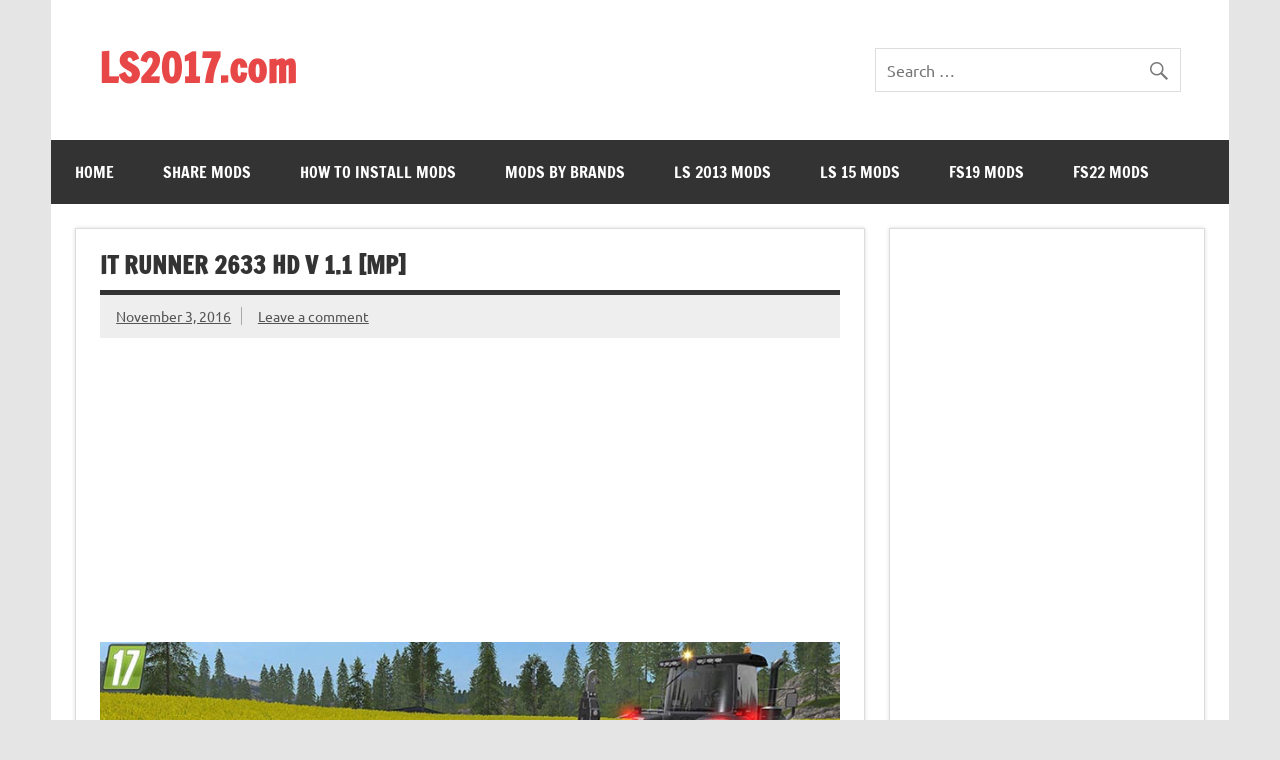

--- FILE ---
content_type: text/html; charset=UTF-8
request_url: https://ls2017.com/farming-simulator-2017-mods/trailers/runner-2633-hd-v-1-1-mp/
body_size: 11599
content:
<!DOCTYPE html><!-- HTML 5 -->
<html lang="en-US">

<head>
<meta charset="UTF-8" />
<meta name="viewport" content="width=device-width, initial-scale=1">
<link rel="profile" href="https://gmpg.org/xfn/11" />
<link rel="pingback" href="https://ls2017.com/xmlrpc.php" />
<meta name="msvalidate.01" content="84A3526E90D9890CCF06B285BAF2A6DD" />
<meta name="google-site-verification" content="NjObgmqyEJshpawM61HSvRlqLEWSnXWH_h2iPYcWW2k" />

<!-- Google tag (gtag.js) -->
<script async src="https://www.googletagmanager.com/gtag/js?id=G-1K71R7FE7D"></script>
<script>
  window.dataLayer = window.dataLayer || [];
  function gtag(){dataLayer.push(arguments);}
  gtag('js', new Date());

  gtag('config', 'G-1K71R7FE7D');
</script>

<meta name='robots' content='index, follow, max-image-preview:large, max-snippet:-1, max-video-preview:-1' />

	<!-- This site is optimized with the Yoast SEO plugin v26.7 - https://yoast.com/wordpress/plugins/seo/ -->
	<title>IT Runner 2633 HD V 1.1 [MP] &#8211; FS17 mod</title>
	<link rel="canonical" href="https://ls2017.com/farming-simulator-2017-mods/trailers/runner-2633-hd-v-1-1-mp/" />
	<meta property="og:locale" content="en_US" />
	<meta property="og:type" content="article" />
	<meta property="og:title" content="IT Runner 2633 HD V 1.1 [MP] &#8211; FS17 mod" />
	<meta property="og:description" content="Here is exceptionally a mod I have not actually created for myself since 2633 HD was brought to me the desire for the modification of the original LS17 IT Runner. I am well aware that some such a thing themselves can do and it is not hard basically. Several requests to lie down as well as that not all gamers" />
	<meta property="og:url" content="https://ls2017.com/farming-simulator-2017-mods/trailers/runner-2633-hd-v-1-1-mp/" />
	<meta property="og:site_name" content="LS2017.com" />
	<meta property="article:publisher" content="https://www.facebook.com/farmingsimulator2017/" />
	<meta property="article:published_time" content="2016-11-03T18:21:37+00:00" />
	<meta property="og:image" content="https://ls2017.com/wp-content/uploads/2016/11/IT-Runner-2633-HD3-1.jpg" />
	<meta name="author" content="rimdov" />
	<meta name="twitter:card" content="summary_large_image" />
	<meta name="twitter:creator" content="@DeloneToddy" />
	<meta name="twitter:site" content="@DeloneToddy" />
	<meta name="twitter:label1" content="Written by" />
	<meta name="twitter:data1" content="rimdov" />
	<meta name="twitter:label2" content="Est. reading time" />
	<meta name="twitter:data2" content="1 minute" />
	<script type="application/ld+json" class="yoast-schema-graph">{"@context":"https://schema.org","@graph":[{"@type":"Article","@id":"https://ls2017.com/farming-simulator-2017-mods/trailers/runner-2633-hd-v-1-1-mp/#article","isPartOf":{"@id":"https://ls2017.com/farming-simulator-2017-mods/trailers/runner-2633-hd-v-1-1-mp/"},"author":{"name":"rimdov","@id":"https://ls2017.com/#/schema/person/d50a1b2bc9fefbfca071d67fcc3b6b6c"},"headline":"IT Runner 2633 HD V 1.1 [MP]","datePublished":"2016-11-03T18:21:37+00:00","mainEntityOfPage":{"@id":"https://ls2017.com/farming-simulator-2017-mods/trailers/runner-2633-hd-v-1-1-mp/"},"wordCount":149,"commentCount":0,"image":{"@id":"https://ls2017.com/farming-simulator-2017-mods/trailers/runner-2633-hd-v-1-1-mp/#primaryimage"},"thumbnailUrl":"https://ls2017.com/wp-content/uploads/2016/11/IT-Runner-2633-HD3-1.jpg","articleSection":["Trailers"],"inLanguage":"en-US","potentialAction":[{"@type":"CommentAction","name":"Comment","target":["https://ls2017.com/farming-simulator-2017-mods/trailers/runner-2633-hd-v-1-1-mp/#respond"]}]},{"@type":"WebPage","@id":"https://ls2017.com/farming-simulator-2017-mods/trailers/runner-2633-hd-v-1-1-mp/","url":"https://ls2017.com/farming-simulator-2017-mods/trailers/runner-2633-hd-v-1-1-mp/","name":"IT Runner 2633 HD V 1.1 [MP] &#8211; FS17 mod","isPartOf":{"@id":"https://ls2017.com/#website"},"primaryImageOfPage":{"@id":"https://ls2017.com/farming-simulator-2017-mods/trailers/runner-2633-hd-v-1-1-mp/#primaryimage"},"image":{"@id":"https://ls2017.com/farming-simulator-2017-mods/trailers/runner-2633-hd-v-1-1-mp/#primaryimage"},"thumbnailUrl":"https://ls2017.com/wp-content/uploads/2016/11/IT-Runner-2633-HD3-1.jpg","datePublished":"2016-11-03T18:21:37+00:00","author":{"@id":"https://ls2017.com/#/schema/person/d50a1b2bc9fefbfca071d67fcc3b6b6c"},"breadcrumb":{"@id":"https://ls2017.com/farming-simulator-2017-mods/trailers/runner-2633-hd-v-1-1-mp/#breadcrumb"},"inLanguage":"en-US","potentialAction":[{"@type":"ReadAction","target":["https://ls2017.com/farming-simulator-2017-mods/trailers/runner-2633-hd-v-1-1-mp/"]}]},{"@type":"ImageObject","inLanguage":"en-US","@id":"https://ls2017.com/farming-simulator-2017-mods/trailers/runner-2633-hd-v-1-1-mp/#primaryimage","url":"https://ls2017.com/wp-content/uploads/2016/11/IT-Runner-2633-HD3-1.jpg","contentUrl":"https://ls2017.com/wp-content/uploads/2016/11/IT-Runner-2633-HD3-1.jpg","width":850,"height":356,"caption":"IT Runner 2633 HD V 1.1"},{"@type":"BreadcrumbList","@id":"https://ls2017.com/farming-simulator-2017-mods/trailers/runner-2633-hd-v-1-1-mp/#breadcrumb","itemListElement":[{"@type":"ListItem","position":1,"name":"Home","item":"https://ls2017.com/"},{"@type":"ListItem","position":2,"name":"IT Runner 2633 HD V 1.1 [MP]"}]},{"@type":"WebSite","@id":"https://ls2017.com/#website","url":"https://ls2017.com/","name":"LS2017.com","description":"FS17 mods | Farming simulator 17 mods | LS17 mods","potentialAction":[{"@type":"SearchAction","target":{"@type":"EntryPoint","urlTemplate":"https://ls2017.com/?s={search_term_string}"},"query-input":{"@type":"PropertyValueSpecification","valueRequired":true,"valueName":"search_term_string"}}],"inLanguage":"en-US"},{"@type":"Person","@id":"https://ls2017.com/#/schema/person/d50a1b2bc9fefbfca071d67fcc3b6b6c","name":"rimdov","image":{"@type":"ImageObject","inLanguage":"en-US","@id":"https://ls2017.com/#/schema/person/image/","url":"https://secure.gravatar.com/avatar/3ef44d01607ce48a7e8cb0fae3b291499be9c9a844155335d2d1a6926c5bb4ef?s=96&d=mm&r=g","contentUrl":"https://secure.gravatar.com/avatar/3ef44d01607ce48a7e8cb0fae3b291499be9c9a844155335d2d1a6926c5bb4ef?s=96&d=mm&r=g","caption":"rimdov"},"url":"https://ls2017.com/author/rimdov/"}]}</script>
	<!-- / Yoast SEO plugin. -->


<link rel="alternate" type="application/rss+xml" title="LS2017.com &raquo; Feed" href="https://ls2017.com/feed/" />
<link rel="alternate" type="application/rss+xml" title="LS2017.com &raquo; Comments Feed" href="https://ls2017.com/comments/feed/" />
<link rel="alternate" type="application/rss+xml" title="LS2017.com &raquo; IT Runner 2633 HD V 1.1 [MP] Comments Feed" href="https://ls2017.com/farming-simulator-2017-mods/trailers/runner-2633-hd-v-1-1-mp/feed/" />
<link rel="alternate" title="oEmbed (JSON)" type="application/json+oembed" href="https://ls2017.com/wp-json/oembed/1.0/embed?url=https%3A%2F%2Fls2017.com%2Ffarming-simulator-2017-mods%2Ftrailers%2Frunner-2633-hd-v-1-1-mp%2F" />
<link rel="alternate" title="oEmbed (XML)" type="text/xml+oembed" href="https://ls2017.com/wp-json/oembed/1.0/embed?url=https%3A%2F%2Fls2017.com%2Ffarming-simulator-2017-mods%2Ftrailers%2Frunner-2633-hd-v-1-1-mp%2F&#038;format=xml" />
<style id='wp-img-auto-sizes-contain-inline-css' type='text/css'>
img:is([sizes=auto i],[sizes^="auto," i]){contain-intrinsic-size:3000px 1500px}
/*# sourceURL=wp-img-auto-sizes-contain-inline-css */
</style>

<link rel='stylesheet' id='dynamicnews-custom-fonts-css' href='https://ls2017.com/wp-content/themes/dynamic-news-lite/css/custom-fonts.css?ver=20180413' type='text/css' media='all' />
<style id='wp-emoji-styles-inline-css' type='text/css'>

	img.wp-smiley, img.emoji {
		display: inline !important;
		border: none !important;
		box-shadow: none !important;
		height: 1em !important;
		width: 1em !important;
		margin: 0 0.07em !important;
		vertical-align: -0.1em !important;
		background: none !important;
		padding: 0 !important;
	}
/*# sourceURL=wp-emoji-styles-inline-css */
</style>
<link rel='stylesheet' id='wp-block-library-css' href='https://ls2017.com/wp-includes/css/dist/block-library/style.min.css?ver=6.9' type='text/css' media='all' />
<style id='global-styles-inline-css' type='text/css'>
:root{--wp--preset--aspect-ratio--square: 1;--wp--preset--aspect-ratio--4-3: 4/3;--wp--preset--aspect-ratio--3-4: 3/4;--wp--preset--aspect-ratio--3-2: 3/2;--wp--preset--aspect-ratio--2-3: 2/3;--wp--preset--aspect-ratio--16-9: 16/9;--wp--preset--aspect-ratio--9-16: 9/16;--wp--preset--color--black: #353535;--wp--preset--color--cyan-bluish-gray: #abb8c3;--wp--preset--color--white: #ffffff;--wp--preset--color--pale-pink: #f78da7;--wp--preset--color--vivid-red: #cf2e2e;--wp--preset--color--luminous-vivid-orange: #ff6900;--wp--preset--color--luminous-vivid-amber: #fcb900;--wp--preset--color--light-green-cyan: #7bdcb5;--wp--preset--color--vivid-green-cyan: #00d084;--wp--preset--color--pale-cyan-blue: #8ed1fc;--wp--preset--color--vivid-cyan-blue: #0693e3;--wp--preset--color--vivid-purple: #9b51e0;--wp--preset--color--primary: #e84747;--wp--preset--color--light-gray: #f0f0f0;--wp--preset--color--dark-gray: #777777;--wp--preset--gradient--vivid-cyan-blue-to-vivid-purple: linear-gradient(135deg,rgb(6,147,227) 0%,rgb(155,81,224) 100%);--wp--preset--gradient--light-green-cyan-to-vivid-green-cyan: linear-gradient(135deg,rgb(122,220,180) 0%,rgb(0,208,130) 100%);--wp--preset--gradient--luminous-vivid-amber-to-luminous-vivid-orange: linear-gradient(135deg,rgb(252,185,0) 0%,rgb(255,105,0) 100%);--wp--preset--gradient--luminous-vivid-orange-to-vivid-red: linear-gradient(135deg,rgb(255,105,0) 0%,rgb(207,46,46) 100%);--wp--preset--gradient--very-light-gray-to-cyan-bluish-gray: linear-gradient(135deg,rgb(238,238,238) 0%,rgb(169,184,195) 100%);--wp--preset--gradient--cool-to-warm-spectrum: linear-gradient(135deg,rgb(74,234,220) 0%,rgb(151,120,209) 20%,rgb(207,42,186) 40%,rgb(238,44,130) 60%,rgb(251,105,98) 80%,rgb(254,248,76) 100%);--wp--preset--gradient--blush-light-purple: linear-gradient(135deg,rgb(255,206,236) 0%,rgb(152,150,240) 100%);--wp--preset--gradient--blush-bordeaux: linear-gradient(135deg,rgb(254,205,165) 0%,rgb(254,45,45) 50%,rgb(107,0,62) 100%);--wp--preset--gradient--luminous-dusk: linear-gradient(135deg,rgb(255,203,112) 0%,rgb(199,81,192) 50%,rgb(65,88,208) 100%);--wp--preset--gradient--pale-ocean: linear-gradient(135deg,rgb(255,245,203) 0%,rgb(182,227,212) 50%,rgb(51,167,181) 100%);--wp--preset--gradient--electric-grass: linear-gradient(135deg,rgb(202,248,128) 0%,rgb(113,206,126) 100%);--wp--preset--gradient--midnight: linear-gradient(135deg,rgb(2,3,129) 0%,rgb(40,116,252) 100%);--wp--preset--font-size--small: 13px;--wp--preset--font-size--medium: 20px;--wp--preset--font-size--large: 36px;--wp--preset--font-size--x-large: 42px;--wp--preset--spacing--20: 0.44rem;--wp--preset--spacing--30: 0.67rem;--wp--preset--spacing--40: 1rem;--wp--preset--spacing--50: 1.5rem;--wp--preset--spacing--60: 2.25rem;--wp--preset--spacing--70: 3.38rem;--wp--preset--spacing--80: 5.06rem;--wp--preset--shadow--natural: 6px 6px 9px rgba(0, 0, 0, 0.2);--wp--preset--shadow--deep: 12px 12px 50px rgba(0, 0, 0, 0.4);--wp--preset--shadow--sharp: 6px 6px 0px rgba(0, 0, 0, 0.2);--wp--preset--shadow--outlined: 6px 6px 0px -3px rgb(255, 255, 255), 6px 6px rgb(0, 0, 0);--wp--preset--shadow--crisp: 6px 6px 0px rgb(0, 0, 0);}:where(.is-layout-flex){gap: 0.5em;}:where(.is-layout-grid){gap: 0.5em;}body .is-layout-flex{display: flex;}.is-layout-flex{flex-wrap: wrap;align-items: center;}.is-layout-flex > :is(*, div){margin: 0;}body .is-layout-grid{display: grid;}.is-layout-grid > :is(*, div){margin: 0;}:where(.wp-block-columns.is-layout-flex){gap: 2em;}:where(.wp-block-columns.is-layout-grid){gap: 2em;}:where(.wp-block-post-template.is-layout-flex){gap: 1.25em;}:where(.wp-block-post-template.is-layout-grid){gap: 1.25em;}.has-black-color{color: var(--wp--preset--color--black) !important;}.has-cyan-bluish-gray-color{color: var(--wp--preset--color--cyan-bluish-gray) !important;}.has-white-color{color: var(--wp--preset--color--white) !important;}.has-pale-pink-color{color: var(--wp--preset--color--pale-pink) !important;}.has-vivid-red-color{color: var(--wp--preset--color--vivid-red) !important;}.has-luminous-vivid-orange-color{color: var(--wp--preset--color--luminous-vivid-orange) !important;}.has-luminous-vivid-amber-color{color: var(--wp--preset--color--luminous-vivid-amber) !important;}.has-light-green-cyan-color{color: var(--wp--preset--color--light-green-cyan) !important;}.has-vivid-green-cyan-color{color: var(--wp--preset--color--vivid-green-cyan) !important;}.has-pale-cyan-blue-color{color: var(--wp--preset--color--pale-cyan-blue) !important;}.has-vivid-cyan-blue-color{color: var(--wp--preset--color--vivid-cyan-blue) !important;}.has-vivid-purple-color{color: var(--wp--preset--color--vivid-purple) !important;}.has-black-background-color{background-color: var(--wp--preset--color--black) !important;}.has-cyan-bluish-gray-background-color{background-color: var(--wp--preset--color--cyan-bluish-gray) !important;}.has-white-background-color{background-color: var(--wp--preset--color--white) !important;}.has-pale-pink-background-color{background-color: var(--wp--preset--color--pale-pink) !important;}.has-vivid-red-background-color{background-color: var(--wp--preset--color--vivid-red) !important;}.has-luminous-vivid-orange-background-color{background-color: var(--wp--preset--color--luminous-vivid-orange) !important;}.has-luminous-vivid-amber-background-color{background-color: var(--wp--preset--color--luminous-vivid-amber) !important;}.has-light-green-cyan-background-color{background-color: var(--wp--preset--color--light-green-cyan) !important;}.has-vivid-green-cyan-background-color{background-color: var(--wp--preset--color--vivid-green-cyan) !important;}.has-pale-cyan-blue-background-color{background-color: var(--wp--preset--color--pale-cyan-blue) !important;}.has-vivid-cyan-blue-background-color{background-color: var(--wp--preset--color--vivid-cyan-blue) !important;}.has-vivid-purple-background-color{background-color: var(--wp--preset--color--vivid-purple) !important;}.has-black-border-color{border-color: var(--wp--preset--color--black) !important;}.has-cyan-bluish-gray-border-color{border-color: var(--wp--preset--color--cyan-bluish-gray) !important;}.has-white-border-color{border-color: var(--wp--preset--color--white) !important;}.has-pale-pink-border-color{border-color: var(--wp--preset--color--pale-pink) !important;}.has-vivid-red-border-color{border-color: var(--wp--preset--color--vivid-red) !important;}.has-luminous-vivid-orange-border-color{border-color: var(--wp--preset--color--luminous-vivid-orange) !important;}.has-luminous-vivid-amber-border-color{border-color: var(--wp--preset--color--luminous-vivid-amber) !important;}.has-light-green-cyan-border-color{border-color: var(--wp--preset--color--light-green-cyan) !important;}.has-vivid-green-cyan-border-color{border-color: var(--wp--preset--color--vivid-green-cyan) !important;}.has-pale-cyan-blue-border-color{border-color: var(--wp--preset--color--pale-cyan-blue) !important;}.has-vivid-cyan-blue-border-color{border-color: var(--wp--preset--color--vivid-cyan-blue) !important;}.has-vivid-purple-border-color{border-color: var(--wp--preset--color--vivid-purple) !important;}.has-vivid-cyan-blue-to-vivid-purple-gradient-background{background: var(--wp--preset--gradient--vivid-cyan-blue-to-vivid-purple) !important;}.has-light-green-cyan-to-vivid-green-cyan-gradient-background{background: var(--wp--preset--gradient--light-green-cyan-to-vivid-green-cyan) !important;}.has-luminous-vivid-amber-to-luminous-vivid-orange-gradient-background{background: var(--wp--preset--gradient--luminous-vivid-amber-to-luminous-vivid-orange) !important;}.has-luminous-vivid-orange-to-vivid-red-gradient-background{background: var(--wp--preset--gradient--luminous-vivid-orange-to-vivid-red) !important;}.has-very-light-gray-to-cyan-bluish-gray-gradient-background{background: var(--wp--preset--gradient--very-light-gray-to-cyan-bluish-gray) !important;}.has-cool-to-warm-spectrum-gradient-background{background: var(--wp--preset--gradient--cool-to-warm-spectrum) !important;}.has-blush-light-purple-gradient-background{background: var(--wp--preset--gradient--blush-light-purple) !important;}.has-blush-bordeaux-gradient-background{background: var(--wp--preset--gradient--blush-bordeaux) !important;}.has-luminous-dusk-gradient-background{background: var(--wp--preset--gradient--luminous-dusk) !important;}.has-pale-ocean-gradient-background{background: var(--wp--preset--gradient--pale-ocean) !important;}.has-electric-grass-gradient-background{background: var(--wp--preset--gradient--electric-grass) !important;}.has-midnight-gradient-background{background: var(--wp--preset--gradient--midnight) !important;}.has-small-font-size{font-size: var(--wp--preset--font-size--small) !important;}.has-medium-font-size{font-size: var(--wp--preset--font-size--medium) !important;}.has-large-font-size{font-size: var(--wp--preset--font-size--large) !important;}.has-x-large-font-size{font-size: var(--wp--preset--font-size--x-large) !important;}
/*# sourceURL=global-styles-inline-css */
</style>

<style id='classic-theme-styles-inline-css' type='text/css'>
/*! This file is auto-generated */
.wp-block-button__link{color:#fff;background-color:#32373c;border-radius:9999px;box-shadow:none;text-decoration:none;padding:calc(.667em + 2px) calc(1.333em + 2px);font-size:1.125em}.wp-block-file__button{background:#32373c;color:#fff;text-decoration:none}
/*# sourceURL=/wp-includes/css/classic-themes.min.css */
</style>
<link rel='stylesheet' id='titan-adminbar-styles-css' href='https://ls2017.com/wp-content/plugins/anti-spam/assets/css/admin-bar.css?ver=7.4.0' type='text/css' media='all' />
<link rel='stylesheet' id='inline-spoilers-css-css' href='https://ls2017.com/wp-content/plugins/inline-spoilers/build/style-index.css?ver=2.1.0' type='text/css' media='all' />
<link rel='stylesheet' id='kk-star-ratings-css' href='https://ls2017.com/wp-content/plugins/kk-star-ratings/src/core/public/css/kk-star-ratings.min.css?ver=5.4.10.3' type='text/css' media='all' />
<link rel='stylesheet' id='dynamicnewslite-stylesheet-css' href='https://ls2017.com/wp-content/themes/dynamic-news-lite/style.css?ver=1.6.3' type='text/css' media='all' />
<style id='dynamicnewslite-stylesheet-inline-css' type='text/css'>
.site-description {
	position: absolute;
	clip: rect(1px, 1px, 1px, 1px);
}
/*# sourceURL=dynamicnewslite-stylesheet-inline-css */
</style>
<link rel='stylesheet' id='genericons-css' href='https://ls2017.com/wp-content/themes/dynamic-news-lite/css/genericons/genericons.css?ver=3.4.1' type='text/css' media='all' />
<link rel='stylesheet' id='themezee-related-posts-css' href='https://ls2017.com/wp-content/themes/dynamic-news-lite/css/themezee-related-posts.css?ver=20160421' type='text/css' media='all' />
<link rel='stylesheet' id='wp-pagenavi-css' href='https://ls2017.com/wp-content/plugins/wp-pagenavi/pagenavi-css.css?ver=2.70' type='text/css' media='all' />
<script type="text/javascript" src="https://ls2017.com/wp-includes/js/jquery/jquery.min.js?ver=3.7.1" id="jquery-core-js"></script>
<script type="text/javascript" src="https://ls2017.com/wp-includes/js/jquery/jquery-migrate.min.js?ver=3.4.1" id="jquery-migrate-js"></script>
<script type="text/javascript" id="dynamicnewslite-jquery-navigation-js-extra">
/* <![CDATA[ */
var dynamicnews_menu_title = "Menu";
//# sourceURL=dynamicnewslite-jquery-navigation-js-extra
/* ]]> */
</script>
<script type="text/javascript" src="https://ls2017.com/wp-content/themes/dynamic-news-lite/js/navigation.js?ver=20160719" id="dynamicnewslite-jquery-navigation-js"></script>
<script type="text/javascript" id="dynamicnewslite-jquery-sidebar-js-extra">
/* <![CDATA[ */
var dynamicnews_sidebar_title = "Sidebar";
//# sourceURL=dynamicnewslite-jquery-sidebar-js-extra
/* ]]> */
</script>
<script type="text/javascript" src="https://ls2017.com/wp-content/themes/dynamic-news-lite/js/sidebar.js?ver=20160421" id="dynamicnewslite-jquery-sidebar-js"></script>
<link rel="https://api.w.org/" href="https://ls2017.com/wp-json/" /><link rel="alternate" title="JSON" type="application/json" href="https://ls2017.com/wp-json/wp/v2/posts/2539" /><link rel="EditURI" type="application/rsd+xml" title="RSD" href="https://ls2017.com/xmlrpc.php?rsd" />
<meta name="generator" content="WordPress 6.9" />
<link rel='shortlink' href='https://ls2017.com/?p=2539' />
<script type="application/ld+json">{
    "@context": "https://schema.org/",
    "@type": "CreativeWorkSeries",
    "name": "IT Runner 2633 HD V 1.1 [MP]",
    "aggregateRating": {
        "@type": "AggregateRating",
        "ratingValue": "3.7",
        "bestRating": "5",
        "ratingCount": "3"
    }
}</script>        <script type='text/javascript'>
            function addSourceLink() {
                var body_element = document.getElementsByTagName('body')[0];
                var selectedText = window.getSelection();
                var sourcelink = "<br \><br \>Source: https://ls2017.com/farming-simulator-2017-mods/trailers/runner-2633-hd-v-1-1-mp/</p>";
                var newText = selectedText + sourcelink;
                var newDiv = document.createElement('div');
                    newDiv.style.left='-99999px';
                    newDiv.style.position='absolute';

                body_element.appendChild(newDiv);
                newDiv.innerHTML = newText ;
                selectedText.selectAllChildren(newDiv);
                window.setTimeout(function() { body_element.removeChild(newDiv); } ,0);
            }
            document.oncopy = addSourceLink;
        </script>
    <style type="text/css">.recentcomments a{display:inline !important;padding:0 !important;margin:0 !important;}</style><link rel="icon" href="https://ls2017.com/wp-content/uploads/2016/10/cropped-ico-32x32.png" sizes="32x32" />
<link rel="icon" href="https://ls2017.com/wp-content/uploads/2016/10/cropped-ico-192x192.png" sizes="192x192" />
<link rel="apple-touch-icon" href="https://ls2017.com/wp-content/uploads/2016/10/cropped-ico-180x180.png" />
<meta name="msapplication-TileImage" content="https://ls2017.com/wp-content/uploads/2016/10/cropped-ico-270x270.png" />
</head>

<body class="wp-singular post-template-default single single-post postid-2539 single-format-standard wp-theme-dynamic-news-lite sliding-sidebar mobile-header-none">

<a class="skip-link screen-reader-text" href="#content">Skip to content</a>

<div id="wrapper" class="hfeed">

	<div id="topnavi-wrap">
		
	<div id="topnavi" class="container clearfix">

		
	</div>
	</div>

	<div id="header-wrap">

		<header id="header" class="container clearfix" role="banner">

			<div id="logo" class="clearfix">

								
		<p class="site-title"><a href="https://ls2017.com/" rel="home">LS2017.com</a></p>

					
			<p class="site-description">FS17 mods | Farming simulator 17 mods | LS17 mods</p>

		
			</div>

			<div id="header-content" class="clearfix">
				
	<div id="header-search">
		
	<form role="search" method="get" class="search-form" action="https://ls2017.com/">
		<label>
			<span class="screen-reader-text">Search for:</span>
			<input type="search" class="search-field" placeholder="Search &hellip;" value="" name="s">
		</label>
		<button type="submit" class="search-submit">
			<span class="genericon-search"></span>
		</button>
	</form>

	</div>

			</div>

		</header>

	</div>

	<div id="navi-wrap">
		<nav id="mainnav" class="container clearfix" role="navigation">
			<ul id="mainnav-menu" class="main-navigation-menu"><li id="menu-item-20" class="menu-item menu-item-type-custom menu-item-object-custom menu-item-home menu-item-20"><a href="https://ls2017.com">Home</a></li>
<li id="menu-item-214" class="menu-item menu-item-type-post_type menu-item-object-page menu-item-214"><a href="https://ls2017.com/share-mods/">Share mods</a></li>
<li id="menu-item-455" class="menu-item menu-item-type-post_type menu-item-object-page menu-item-455"><a href="https://ls2017.com/how-to-install-mods/">How to install mods</a></li>
<li id="menu-item-5673" class="menu-item menu-item-type-post_type menu-item-object-page menu-item-5673"><a href="https://ls2017.com/mods-by-brands/">Mods by Brands</a></li>
<li id="menu-item-31" class="menu-item menu-item-type-custom menu-item-object-custom menu-item-31"><a href="http://www.ls2013.com">LS 2013 mods</a></li>
<li id="menu-item-32" class="menu-item menu-item-type-custom menu-item-object-custom menu-item-32"><a href="https://www.ls2015.com">LS 15 mods</a></li>
<li id="menu-item-54516" class="menu-item menu-item-type-custom menu-item-object-custom menu-item-54516"><a href="https://fs19.net">FS19 mods</a></li>
<li id="menu-item-70457" class="menu-item menu-item-type-custom menu-item-object-custom menu-item-70457"><a href="https://fs22.com/">FS22 mods</a></li>
</ul>		</nav>
	</div>

	
	<div id="wrap" class="container clearfix">
		
		<section id="content" class="primary" role="main">
		
					
			<article id="post-2539" class="post-2539 post type-post status-publish format-standard hentry category-trailers">
	
		<h1 class="entry-title post-title">IT Runner 2633 HD V 1.1 [MP]</h1>		
		<div class="entry-meta postmeta clearfix"><span class="meta-date sep"><a href="https://ls2017.com/farming-simulator-2017-mods/trailers/runner-2633-hd-v-1-1-mp/" title="6:21 pm" rel="bookmark"><time class="entry-date published updated" datetime="2016-11-03T18:21:37+00:00">November 3, 2016</time></a></span>
	<span class="meta-comments">
		<a href="https://ls2017.com/farming-simulator-2017-mods/trailers/runner-2633-hd-v-1-1-mp/#respond">Leave a comment</a>	</span>

	</div>
		<script async src="//pagead2.googlesyndication.com/pagead/js/adsbygoogle.js"></script>
<!-- ls17_content -->
<ins class="adsbygoogle"
     style="display:block"
     data-ad-client="ca-pub-9443092964604201"
     data-ad-slot="4120247644"
     data-ad-format="auto"
     data-full-width-responsive="true"></ins>
<script>
(adsbygoogle = window.adsbygoogle || []).push({});
</script>
				
		<div class="entry clearfix">
			<p><img fetchpriority="high" decoding="async" src="https://ls2017.com/wp-content/uploads/2016/11/IT-Runner-2633-HD3-1.jpg" alt="IT Runner 2633 HD V 1.1" width="850" height="356" class="aligncenter size-full wp-image-2540" srcset="https://ls2017.com/wp-content/uploads/2016/11/IT-Runner-2633-HD3-1.jpg 850w, https://ls2017.com/wp-content/uploads/2016/11/IT-Runner-2633-HD3-1-300x126.jpg 300w, https://ls2017.com/wp-content/uploads/2016/11/IT-Runner-2633-HD3-1-768x322.jpg 768w" sizes="(max-width: 850px) 100vw, 850px" /></p>
<p><span id="more-2539"></span></p>
<p><img decoding="async" src="https://ls2017.com/wp-content/uploads/2016/11/IT-Runner-2633-HD-1.jpg" alt="IT Runner 2633 HD V 1.1" width="850" height="495" class="aligncenter size-full wp-image-2542" srcset="https://ls2017.com/wp-content/uploads/2016/11/IT-Runner-2633-HD-1.jpg 850w, https://ls2017.com/wp-content/uploads/2016/11/IT-Runner-2633-HD-1-300x175.jpg 300w, https://ls2017.com/wp-content/uploads/2016/11/IT-Runner-2633-HD-1-768x447.jpg 768w" sizes="(max-width: 850px) 100vw, 850px" /></p>
<p><img decoding="async" src="https://ls2017.com/wp-content/uploads/2016/11/IT-Runner-2633-HD2-1.jpg" alt="IT Runner 2633 HD V 1.1" width="850" height="479" class="aligncenter size-full wp-image-2541" srcset="https://ls2017.com/wp-content/uploads/2016/11/IT-Runner-2633-HD2-1.jpg 850w, https://ls2017.com/wp-content/uploads/2016/11/IT-Runner-2633-HD2-1-300x169.jpg 300w, https://ls2017.com/wp-content/uploads/2016/11/IT-Runner-2633-HD2-1-768x433.jpg 768w" sizes="(max-width: 850px) 100vw, 850px" /></p>
<p>Here is exceptionally a mod I have not actually created for myself since 2633 HD was brought to me the desire for the modification of the original LS17 IT Runner.</p>
<p>I am well aware that some such a thing themselves can do and it is not hard basically. Several requests to lie down as well as that not all gamers are familiar with the subject of modding, and just for the people of this mod is meant. 😉</p>
<p>So if it can be something themselves, do not need to download the mod. 😉</p>
<p><strong>Okay, what was done?</strong></p>
<p>1) The IT Runner 2633 HD was separated from the IT RunnerPack so you among other things, the other double has not in the shop.<br />
2) Workshop extension wider tires.<br />
3) Workshop extension colored rims.<br />
5) Illuminated license plate code, which was in accordance with US style created by me from scratch.</p>
<p><strong>Credits:</strong></p>
<p>GIANTS, Pandahma </p>


<div class="kk-star-ratings kksr-auto kksr-align-left kksr-valign-bottom"
    data-payload='{&quot;align&quot;:&quot;left&quot;,&quot;id&quot;:&quot;2539&quot;,&quot;slug&quot;:&quot;default&quot;,&quot;valign&quot;:&quot;bottom&quot;,&quot;ignore&quot;:&quot;&quot;,&quot;reference&quot;:&quot;auto&quot;,&quot;class&quot;:&quot;&quot;,&quot;count&quot;:&quot;3&quot;,&quot;legendonly&quot;:&quot;&quot;,&quot;readonly&quot;:&quot;&quot;,&quot;score&quot;:&quot;3.7&quot;,&quot;starsonly&quot;:&quot;&quot;,&quot;best&quot;:&quot;5&quot;,&quot;gap&quot;:&quot;1&quot;,&quot;greet&quot;:&quot;&quot;,&quot;legend&quot;:&quot;3.7\/5 - (3 votes)&quot;,&quot;size&quot;:&quot;25&quot;,&quot;title&quot;:&quot;IT Runner 2633 HD V 1.1 [MP]&quot;,&quot;width&quot;:&quot;95.7&quot;,&quot;_legend&quot;:&quot;{score}\/{best} - ({count} {votes})&quot;,&quot;font_factor&quot;:&quot;1.25&quot;}'>
            
<div class="kksr-stars">
    
<div class="kksr-stars-inactive">
            <div class="kksr-star" data-star="1" style="padding-right: 1px">
            

<div class="kksr-icon" style="width: 25px; height: 25px;"></div>
        </div>
            <div class="kksr-star" data-star="2" style="padding-right: 1px">
            

<div class="kksr-icon" style="width: 25px; height: 25px;"></div>
        </div>
            <div class="kksr-star" data-star="3" style="padding-right: 1px">
            

<div class="kksr-icon" style="width: 25px; height: 25px;"></div>
        </div>
            <div class="kksr-star" data-star="4" style="padding-right: 1px">
            

<div class="kksr-icon" style="width: 25px; height: 25px;"></div>
        </div>
            <div class="kksr-star" data-star="5" style="padding-right: 1px">
            

<div class="kksr-icon" style="width: 25px; height: 25px;"></div>
        </div>
    </div>
    
<div class="kksr-stars-active" style="width: 95.7px;">
            <div class="kksr-star" style="padding-right: 1px">
            

<div class="kksr-icon" style="width: 25px; height: 25px;"></div>
        </div>
            <div class="kksr-star" style="padding-right: 1px">
            

<div class="kksr-icon" style="width: 25px; height: 25px;"></div>
        </div>
            <div class="kksr-star" style="padding-right: 1px">
            

<div class="kksr-icon" style="width: 25px; height: 25px;"></div>
        </div>
            <div class="kksr-star" style="padding-right: 1px">
            

<div class="kksr-icon" style="width: 25px; height: 25px;"></div>
        </div>
            <div class="kksr-star" style="padding-right: 1px">
            

<div class="kksr-icon" style="width: 25px; height: 25px;"></div>
        </div>
    </div>
</div>
                

<div class="kksr-legend" style="font-size: 20px;">
            3.7/5 - (3 votes)    </div>
    </div>
			<!-- <rdf:RDF xmlns:rdf="http://www.w3.org/1999/02/22-rdf-syntax-ns#"
			xmlns:dc="http://purl.org/dc/elements/1.1/"
			xmlns:trackback="http://madskills.com/public/xml/rss/module/trackback/">
		<rdf:Description rdf:about="https://ls2017.com/farming-simulator-2017-mods/trailers/runner-2633-hd-v-1-1-mp/"
    dc:identifier="https://ls2017.com/farming-simulator-2017-mods/trailers/runner-2633-hd-v-1-1-mp/"
    dc:title="IT Runner 2633 HD V 1.1 [MP]"
    trackback:ping="https://ls2017.com/farming-simulator-2017-mods/trailers/runner-2633-hd-v-1-1-mp/trackback/" />
</rdf:RDF> --><br/>
			<script async src="//pagead2.googlesyndication.com/pagead/js/adsbygoogle.js"></script>
<!-- ls17_content -->
<ins class="adsbygoogle"
     style="display:block"
     data-ad-client="ca-pub-9443092964604201"
     data-ad-slot="4120247644"
     data-ad-format="auto"
     data-full-width-responsive="true"></ins>
<script>
(adsbygoogle = window.adsbygoogle || []).push({});
</script>
<ul style="list-style: none;"><h2><img src="/rar.png" width="25" hight="25" alt="Download modification" /> Download mod:</h2> <a href="https://ls2017.com/wp-content/uploads/2016/11/FS17_ITRunner2633HD-1.zip" title="fs17_itrunner2633hd"><strong>fs17_itrunner2633hd</strong></a></ul>	
			<div class="page-links"></div>	
			<script async src="//pagead2.googlesyndication.com/pagead/js/adsbygoogle.js"></script>
<!-- ls17_content -->
<ins class="adsbygoogle"
     style="display:block"
     data-ad-client="ca-pub-9443092964604201"
     data-ad-slot="4120247644"
     data-ad-format="auto"
     data-full-width-responsive="true"></ins>
<script>
(adsbygoogle = window.adsbygoogle || []).push({});
</script>
		</div>
		
		<div class="postinfo clearfix">
			<span class="meta-category">
				<ul class="post-categories">
	<li><a href="https://ls2017.com/category/farming-simulator-2017-mods/trailers/" rel="category tag">Trailers</a></li></ul>			</span>

		</div>

	</article>
		
			<script async src="https://pagead2.googlesyndication.com/pagead/js/adsbygoogle.js"></script>
<ins class="adsbygoogle"
     style="display:block"
     data-ad-format="autorelaxed"
     data-ad-client="ca-pub-9443092964604201"
     data-ad-slot="3656283525"></ins>
<script>
     (adsbygoogle = window.adsbygoogle || []).push({});
</script>
			
					
					
		


	<div id="comments">
	
		
						<div id="respond" class="comment-respond">
		<h3 id="reply-title" class="comment-reply-title">Leave a Reply <small><a rel="nofollow" id="cancel-comment-reply-link" href="/farming-simulator-2017-mods/trailers/runner-2633-hd-v-1-1-mp/#respond" style="display:none;">Cancel reply</a></small></h3><form action="https://ls2017.com/wp-comments-post.php" method="post" id="commentform" class="comment-form"><p class="comment-notes"><span id="email-notes">Your email address will not be published.</span> <span class="required-field-message">Required fields are marked <span class="required">*</span></span></p><p class="comment-form-comment"><label for="comment">Comment <span class="required">*</span></label> <textarea id="comment" name="comment" cols="45" rows="8" maxlength="65525" required="required"></textarea></p><p class="comment-form-author"><label for="author">Name</label> <input id="author" name="author" type="text" value="" size="30" maxlength="245" autocomplete="name" /></p>
<p class="form-submit"><input name="submit" type="submit" id="submit" class="submit" value="Post Comment" /> <input type='hidden' name='comment_post_ID' value='2539' id='comment_post_ID' />
<input type='hidden' name='comment_parent' id='comment_parent' value='0' />
</p><!-- Anti-spam plugin wordpress.org/plugins/anti-spam/ --><div class="wantispam-required-fields"><input type="hidden" name="wantispam_t" class="wantispam-control wantispam-control-t" value="1768740405" /><div class="wantispam-group wantispam-group-q" style="clear: both;">
					<label>Current ye@r <span class="required">*</span></label>
					<input type="hidden" name="wantispam_a" class="wantispam-control wantispam-control-a" value="2026" />
					<input type="text" name="wantispam_q" class="wantispam-control wantispam-control-q" value="7.4.0" autocomplete="off" />
				  </div>
<div class="wantispam-group wantispam-group-e" style="display: none;">
					<label>Leave this field empty</label>
					<input type="text" name="wantispam_e_email_url_website" class="wantispam-control wantispam-control-e" value="" autocomplete="off" />
				  </div>
</div><!--\End Anti-spam plugin --></form>	</div><!-- #respond -->
			
	</div>

		
		</section>
		
		
	<section id="sidebar" class="secondary clearfix" role="complementary">

		<aside id="custom_html-2" class="widget_text widget widget_custom_html clearfix"><div class="textwidget custom-html-widget"><script async src="https://pagead2.googlesyndication.com/pagead/js/adsbygoogle.js?client=ca-pub-9443092964604201"
     crossorigin="anonymous"></script>
<!-- ls17_sidebar -->
<ins class="adsbygoogle"
     style="display:block"
     data-ad-client="ca-pub-9443092964604201"
     data-ad-slot="6076806079"
     data-ad-format="auto"></ins>
<script>
     (adsbygoogle = window.adsbygoogle || []).push({});
</script></div></aside><aside id="categories-2" class="widget widget_categories clearfix"><h3 class="widgettitle"><span>Categories</span></h3>
			<ul>
					<li class="cat-item cat-item-3"><a href="https://ls2017.com/category/farming-simulator-17-news/">Farming simulator 17 News</a>
</li>
	<li class="cat-item cat-item-1"><a href="https://ls2017.com/category/farming-simulator-2017-mods/">Farming simulator 2017 mods</a>
<ul class='children'>
	<li class="cat-item cat-item-5"><a href="https://ls2017.com/category/farming-simulator-2017-mods/cars/">Cars</a>
</li>
	<li class="cat-item cat-item-6"><a href="https://ls2017.com/category/farming-simulator-2017-mods/combines/">Combines</a>
</li>
	<li class="cat-item cat-item-7"><a href="https://ls2017.com/category/farming-simulator-2017-mods/cranes/">Cranes</a>
</li>
	<li class="cat-item cat-item-9"><a href="https://ls2017.com/category/farming-simulator-2017-mods/forklifts-excavators/">Forklifts and Excavators</a>
</li>
	<li class="cat-item cat-item-10"><a href="https://ls2017.com/category/farming-simulator-2017-mods/implements-and-tools/">Implements and Tools</a>
	<ul class='children'>
	<li class="cat-item cat-item-46"><a href="https://ls2017.com/category/farming-simulator-2017-mods/implements-and-tools/cultivators-and-harrows/">Cultivators and Harrows</a>
</li>
	<li class="cat-item cat-item-8"><a href="https://ls2017.com/category/farming-simulator-2017-mods/implements-and-tools/cutters/">Cutters</a>
</li>
	<li class="cat-item cat-item-47"><a href="https://ls2017.com/category/farming-simulator-2017-mods/implements-and-tools/front-loader/">Front loader</a>
</li>
	<li class="cat-item cat-item-42"><a href="https://ls2017.com/category/farming-simulator-2017-mods/implements-and-tools/headers/">Headers</a>
</li>
	<li class="cat-item cat-item-43"><a href="https://ls2017.com/category/farming-simulator-2017-mods/implements-and-tools/ploughs/">Ploughs</a>
</li>
	<li class="cat-item cat-item-44"><a href="https://ls2017.com/category/farming-simulator-2017-mods/implements-and-tools/seeders/">Seeders</a>
</li>
	<li class="cat-item cat-item-45"><a href="https://ls2017.com/category/farming-simulator-2017-mods/implements-and-tools/sprayers/">Sprayers</a>
</li>
	<li class="cat-item cat-item-21"><a href="https://ls2017.com/category/farming-simulator-2017-mods/implements-and-tools/weights/">Weights</a>
</li>
	</ul>
</li>
	<li class="cat-item cat-item-11"><a href="https://ls2017.com/category/farming-simulator-2017-mods/maps/">Maps</a>
</li>
	<li class="cat-item cat-item-12"><a href="https://ls2017.com/category/farming-simulator-2017-mods/objects/">Objects</a>
	<ul class='children'>
	<li class="cat-item cat-item-15"><a href="https://ls2017.com/category/farming-simulator-2017-mods/objects/placeable-objects/">Placeable Objects</a>
</li>
	</ul>
</li>
	<li class="cat-item cat-item-13"><a href="https://ls2017.com/category/farming-simulator-2017-mods/other/">Other</a>
</li>
	<li class="cat-item cat-item-14"><a href="https://ls2017.com/category/farming-simulator-2017-mods/packs/">Packs</a>
</li>
	<li class="cat-item cat-item-24"><a href="https://ls2017.com/category/farming-simulator-2017-mods/scripts/">Scripts</a>
</li>
	<li class="cat-item cat-item-16"><a href="https://ls2017.com/category/farming-simulator-2017-mods/textures/">Textures</a>
</li>
	<li class="cat-item cat-item-17"><a href="https://ls2017.com/category/farming-simulator-2017-mods/tractors/">Tractors</a>
</li>
	<li class="cat-item cat-item-18"><a href="https://ls2017.com/category/farming-simulator-2017-mods/trailers/">Trailers</a>
	<ul class='children'>
	<li class="cat-item cat-item-22"><a href="https://ls2017.com/category/farming-simulator-2017-mods/trailers/balers/">Balers</a>
</li>
	<li class="cat-item cat-item-49"><a href="https://ls2017.com/category/farming-simulator-2017-mods/trailers/liquid-manure/">Liquid Manure</a>
</li>
	<li class="cat-item cat-item-48"><a href="https://ls2017.com/category/farming-simulator-2017-mods/trailers/silage/">Silage</a>
</li>
	<li class="cat-item cat-item-50"><a href="https://ls2017.com/category/farming-simulator-2017-mods/trailers/tridem/">Tridem</a>
</li>
	</ul>
</li>
	<li class="cat-item cat-item-19"><a href="https://ls2017.com/category/farming-simulator-2017-mods/trucks/">Trucks</a>
</li>
	<li class="cat-item cat-item-20"><a href="https://ls2017.com/category/farming-simulator-2017-mods/vehicles/">Vehicles</a>
</li>
</ul>
</li>
			</ul>

			</aside><aside id="custom_html-3" class="widget_text widget widget_custom_html clearfix"><div class="textwidget custom-html-widget"><a target="_blank" href="https://farmingmods.com/"><img src="https://ls2017.com/wp-content/uploads/2025/11/join_modhub_300.png" alt="ModHub"></a></div></aside><aside id="recent-comments-2" class="widget widget_recent_comments clearfix"><h3 class="widgettitle"><span>Recent Comments</span></h3><ul id="recentcomments"><li class="recentcomments"><span class="comment-author-link">Derk</span> on <a href="https://ls2017.com/farming-simulator-2017-mods/maps/rohan-map-v1-0/#comment-11302">ROHAN MAP V2.0</a></li><li class="recentcomments"><span class="comment-author-link">Zé</span> on <a href="https://ls2017.com/farming-simulator-2017-mods/vehicles/ferry-v-2-4-7/#comment-11254">Ferry v Final</a></li><li class="recentcomments"><span class="comment-author-link">Anonymous</span> on <a href="https://ls2017.com/farming-simulator-2017-mods/tractors/imt-539-de-luxe-v1-0/#comment-11247">IMT 539 De Luxe v 2.0</a></li><li class="recentcomments"><span class="comment-author-link">Anonymous</span> on <a href="https://ls2017.com/farming-simulator-2017-mods/trucks/mp4-john-deere-whit-doll-panther-v-1-0/#comment-11238">MP4 John Deere whit Doll Panther v 1.0</a></li><li class="recentcomments"><span class="comment-author-link">jovan</span> on <a href="https://ls2017.com/farming-simulator-17-news/farming-simulator-17-goldcrest-town-teaser/#comment-11212">Farming Simulator 17 Goldcrest Town Teaser</a></li><li class="recentcomments"><span class="comment-author-link">alexa</span> on <a href="https://ls2017.com/farming-simulator-17-news/farming-simulator-17-goldcrest-town-teaser/#comment-11211">Farming Simulator 17 Goldcrest Town Teaser</a></li><li class="recentcomments"><span class="comment-author-link">andreswartajr</span> on <a href="https://ls2017.com/farming-simulator-2017-mods/objects/placeable-objects/placeable-sugarcane-refill-tank-v-1-1-5-1-mp/#comment-11189">Placeable Sugarcane Refill Tank V 1.1.5.1 [MP]</a></li><li class="recentcomments"><span class="comment-author-link">andreswartajr</span> on <a href="https://ls2017.com/farming-simulator-2017-mods/objects/placeable-objects/buy-fruits-silo-v-1-1-mp/#comment-11188">Buy all Fruits Silo V 1.3 [MP]</a></li><li class="recentcomments"><span class="comment-author-link">keke</span> on <a href="https://ls2017.com/farming-simulator-2017-mods/cars/land-cruiser-250-v1-0/#comment-11187">Land Cruiser 250 V1.0</a></li><li class="recentcomments"><span class="comment-author-link">Anonymous</span> on <a href="https://ls2017.com/farming-simulator-2017-mods/objects/placeable-objects/hay-loft-v-1-0-mp/#comment-11180">Hay Loft V 1.0 [MP]</a></li></ul></aside><aside id="text-4" class="widget widget_text clearfix"><h3 class="widgettitle"><span>We recommend</span></h3>			<div class="textwidget"><a href="https://fs25.net/" title="Farming simulator 25 mods">Farming simulator 25 mods</a><br />
<a href="https://fs22.com/" title="Farming simulator 22 mods">Farming simulator 22 mods</a><br />
<a href="https://fs19.net/" title="Farming simulator 2019 mods">Farming simulator 2019 mods</a><br />
<a href="https://www.ls2015.com/" title="Farming simulator 2015 mods">Farming simulator 2015 mods</a><br />
<a href="https://www.ls2013.com/" title="Farming simulator 2013 mods">Farming simulator 2013 mods</a><br />
<a href="https://allmods.net/mods/euro-truck-simulator-2/" title="Euro Truck Simulator 2 mods">Euro Truck Simulator 2 mods</a>
<br />
<a href="https://atsmod.net/" title="American Truck Simulator mods">American Truck Simulator mods</a></div>
		</aside>
	</section>
	</div>
	

	<div id="footer-wrap">

		<footer id="footer" class="container clearfix" role="contentinfo">

			
			<div id="footer-text">
				
	<span class="credit-link">
					<a href="https://ls2017.com" title="Farming simulator 2017 mods">Farming simulator 2017 mods</a> | <a href="https://downloadfree3d.com/" title="free 3d models download">free 3d models</a>
	</span>

				</div>

		</footer>

	</div>

</div><!-- end #wrapper -->

<script type="speculationrules">
{"prefetch":[{"source":"document","where":{"and":[{"href_matches":"/*"},{"not":{"href_matches":["/wp-*.php","/wp-admin/*","/wp-content/uploads/*","/wp-content/*","/wp-content/plugins/*","/wp-content/themes/dynamic-news-lite/*","/*\\?(.+)"]}},{"not":{"selector_matches":"a[rel~=\"nofollow\"]"}},{"not":{"selector_matches":".no-prefetch, .no-prefetch a"}}]},"eagerness":"conservative"}]}
</script>
<script type="text/javascript" src="https://ls2017.com/wp-content/plugins/anti-spam/assets/js/anti-spam.js?ver=7.4.0" id="anti-spam-script-js"></script>
<script type="text/javascript" src="https://ls2017.com/wp-content/plugins/inline-spoilers/build/view.js?ver=2.1.0" id="inline-spoilers-js-js"></script>
<script type="text/javascript" id="kk-star-ratings-js-extra">
/* <![CDATA[ */
var kk_star_ratings = {"action":"kk-star-ratings","endpoint":"https://ls2017.com/wp-admin/admin-ajax.php","nonce":"8a537c491f"};
//# sourceURL=kk-star-ratings-js-extra
/* ]]> */
</script>
<script type="text/javascript" src="https://ls2017.com/wp-content/plugins/kk-star-ratings/src/core/public/js/kk-star-ratings.min.js?ver=5.4.10.3" id="kk-star-ratings-js"></script>
<script type="text/javascript" src="https://ls2017.com/wp-includes/js/comment-reply.min.js?ver=6.9" id="comment-reply-js" async="async" data-wp-strategy="async" fetchpriority="low"></script>
<script id="wp-emoji-settings" type="application/json">
{"baseUrl":"https://s.w.org/images/core/emoji/17.0.2/72x72/","ext":".png","svgUrl":"https://s.w.org/images/core/emoji/17.0.2/svg/","svgExt":".svg","source":{"concatemoji":"https://ls2017.com/wp-includes/js/wp-emoji-release.min.js?ver=6.9"}}
</script>
<script type="module">
/* <![CDATA[ */
/*! This file is auto-generated */
const a=JSON.parse(document.getElementById("wp-emoji-settings").textContent),o=(window._wpemojiSettings=a,"wpEmojiSettingsSupports"),s=["flag","emoji"];function i(e){try{var t={supportTests:e,timestamp:(new Date).valueOf()};sessionStorage.setItem(o,JSON.stringify(t))}catch(e){}}function c(e,t,n){e.clearRect(0,0,e.canvas.width,e.canvas.height),e.fillText(t,0,0);t=new Uint32Array(e.getImageData(0,0,e.canvas.width,e.canvas.height).data);e.clearRect(0,0,e.canvas.width,e.canvas.height),e.fillText(n,0,0);const a=new Uint32Array(e.getImageData(0,0,e.canvas.width,e.canvas.height).data);return t.every((e,t)=>e===a[t])}function p(e,t){e.clearRect(0,0,e.canvas.width,e.canvas.height),e.fillText(t,0,0);var n=e.getImageData(16,16,1,1);for(let e=0;e<n.data.length;e++)if(0!==n.data[e])return!1;return!0}function u(e,t,n,a){switch(t){case"flag":return n(e,"\ud83c\udff3\ufe0f\u200d\u26a7\ufe0f","\ud83c\udff3\ufe0f\u200b\u26a7\ufe0f")?!1:!n(e,"\ud83c\udde8\ud83c\uddf6","\ud83c\udde8\u200b\ud83c\uddf6")&&!n(e,"\ud83c\udff4\udb40\udc67\udb40\udc62\udb40\udc65\udb40\udc6e\udb40\udc67\udb40\udc7f","\ud83c\udff4\u200b\udb40\udc67\u200b\udb40\udc62\u200b\udb40\udc65\u200b\udb40\udc6e\u200b\udb40\udc67\u200b\udb40\udc7f");case"emoji":return!a(e,"\ud83e\u1fac8")}return!1}function f(e,t,n,a){let r;const o=(r="undefined"!=typeof WorkerGlobalScope&&self instanceof WorkerGlobalScope?new OffscreenCanvas(300,150):document.createElement("canvas")).getContext("2d",{willReadFrequently:!0}),s=(o.textBaseline="top",o.font="600 32px Arial",{});return e.forEach(e=>{s[e]=t(o,e,n,a)}),s}function r(e){var t=document.createElement("script");t.src=e,t.defer=!0,document.head.appendChild(t)}a.supports={everything:!0,everythingExceptFlag:!0},new Promise(t=>{let n=function(){try{var e=JSON.parse(sessionStorage.getItem(o));if("object"==typeof e&&"number"==typeof e.timestamp&&(new Date).valueOf()<e.timestamp+604800&&"object"==typeof e.supportTests)return e.supportTests}catch(e){}return null}();if(!n){if("undefined"!=typeof Worker&&"undefined"!=typeof OffscreenCanvas&&"undefined"!=typeof URL&&URL.createObjectURL&&"undefined"!=typeof Blob)try{var e="postMessage("+f.toString()+"("+[JSON.stringify(s),u.toString(),c.toString(),p.toString()].join(",")+"));",a=new Blob([e],{type:"text/javascript"});const r=new Worker(URL.createObjectURL(a),{name:"wpTestEmojiSupports"});return void(r.onmessage=e=>{i(n=e.data),r.terminate(),t(n)})}catch(e){}i(n=f(s,u,c,p))}t(n)}).then(e=>{for(const n in e)a.supports[n]=e[n],a.supports.everything=a.supports.everything&&a.supports[n],"flag"!==n&&(a.supports.everythingExceptFlag=a.supports.everythingExceptFlag&&a.supports[n]);var t;a.supports.everythingExceptFlag=a.supports.everythingExceptFlag&&!a.supports.flag,a.supports.everything||((t=a.source||{}).concatemoji?r(t.concatemoji):t.wpemoji&&t.twemoji&&(r(t.twemoji),r(t.wpemoji)))});
//# sourceURL=https://ls2017.com/wp-includes/js/wp-emoji-loader.min.js
/* ]]> */
</script>
<script defer src="https://static.cloudflareinsights.com/beacon.min.js/vcd15cbe7772f49c399c6a5babf22c1241717689176015" integrity="sha512-ZpsOmlRQV6y907TI0dKBHq9Md29nnaEIPlkf84rnaERnq6zvWvPUqr2ft8M1aS28oN72PdrCzSjY4U6VaAw1EQ==" data-cf-beacon='{"version":"2024.11.0","token":"ccb4911ba43e41d9a4fe4ab667101526","r":1,"server_timing":{"name":{"cfCacheStatus":true,"cfEdge":true,"cfExtPri":true,"cfL4":true,"cfOrigin":true,"cfSpeedBrain":true},"location_startswith":null}}' crossorigin="anonymous"></script>
</body>
</html>


<!-- Page supported by LiteSpeed Cache 7.6.2 on 2026-01-18 12:46:45 -->

--- FILE ---
content_type: text/html; charset=utf-8
request_url: https://www.google.com/recaptcha/api2/aframe
body_size: 266
content:
<!DOCTYPE HTML><html><head><meta http-equiv="content-type" content="text/html; charset=UTF-8"></head><body><script nonce="UR9J7P40rha4ma4QEjmu-A">/** Anti-fraud and anti-abuse applications only. See google.com/recaptcha */ try{var clients={'sodar':'https://pagead2.googlesyndication.com/pagead/sodar?'};window.addEventListener("message",function(a){try{if(a.source===window.parent){var b=JSON.parse(a.data);var c=clients[b['id']];if(c){var d=document.createElement('img');d.src=c+b['params']+'&rc='+(localStorage.getItem("rc::a")?sessionStorage.getItem("rc::b"):"");window.document.body.appendChild(d);sessionStorage.setItem("rc::e",parseInt(sessionStorage.getItem("rc::e")||0)+1);localStorage.setItem("rc::h",'1768740408528');}}}catch(b){}});window.parent.postMessage("_grecaptcha_ready", "*");}catch(b){}</script></body></html>